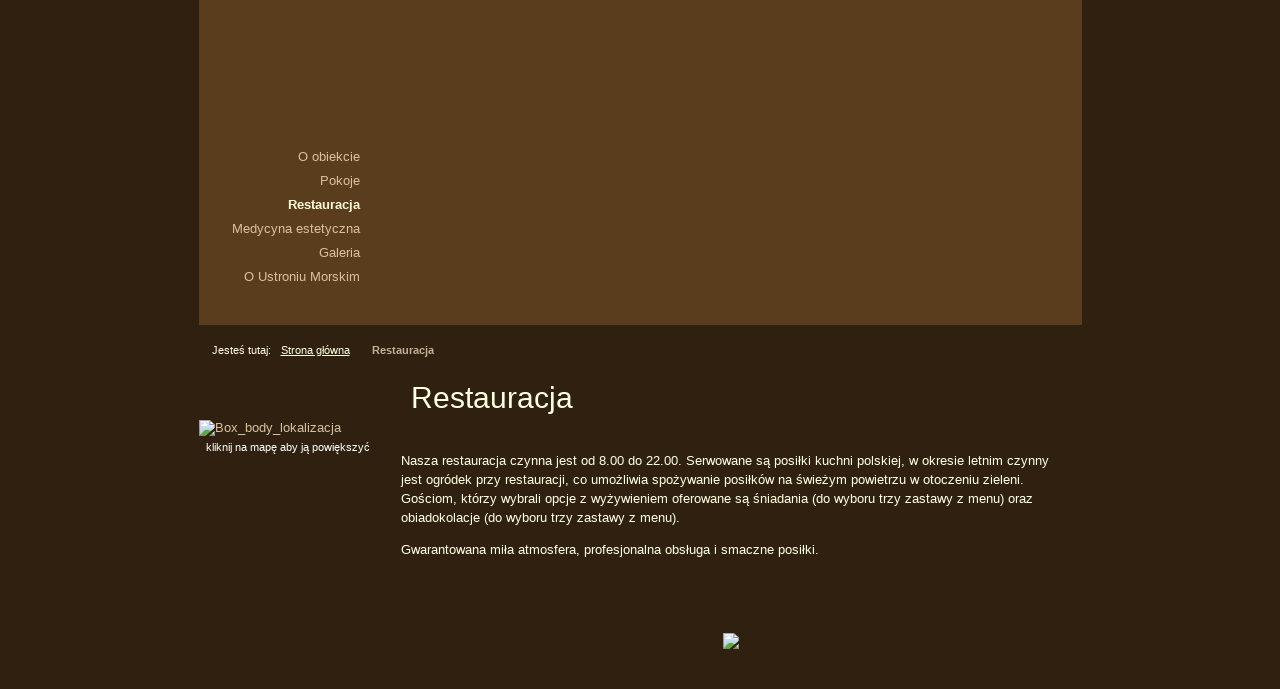

--- FILE ---
content_type: text/html; charset=utf-8
request_url: https://www.hotelplaneta.pl/restauracja.html
body_size: 2137
content:
<!DOCTYPE html>
<html lang="pl">
<head>
  <meta http-equiv="Content-Type" content="text/html; charset=utf-8">
  <meta name="title" content="Ośrodek Planeta - Ustronie Morskie">
  <meta name="description" content="Ośrodek Planeta - Ustronie Morskie">
  <meta name="keywords" content="Ośrodek Planeta Ustronie Morskie">
  <meta name="language" content="pl">
  <meta name="y_key" content="458534c00d4d1003">
  <title>Ośrodek Planeta - Ustronie Morskie</title>
  <link rel="shortcut icon" href="/images/ccFrontend/favicon.ico">
  <link rel="stylesheet" type="text/css" media="screen" href="/frontend/ccFrontend/css/reset-fonts-grids.css">
  <link rel="stylesheet" type="text/css" media="screen" href="/frontend/ccFrontend/css/style.css">
  <link rel="stylesheet" type="text/css" media="screen" href="/frontend/ccJavascript/css/external.css">
  <link rel="stylesheet" type="text/css" media="screen" href="/frontend/ccForm/css/form.css">
  <script type="text/javascript" src="/sfUJSPlugin/js/jquery.js"></script>
  <script type="text/javascript" src="/js/ccJavascript/external.js"></script>
  <script type="text/javascript" src="/js/ccJavascript/new_window.js"></script>
  <script type="text/javascript" src="/js/ccJavascript/jquery.innerfade.js"></script>
  <script type="text/javascript" src="/js/script.js"></script>
<!-- Yandex.Metrika counter -->
<script type="text/javascript" >
   (function(m,e,t,r,i,k,a){m[i]=m[i]||function(){(m[i].a=m[i].a||[]).push(arguments)};
   m[i].l=1*new Date();
   for (var j = 0; j < document.scripts.length; j++) {if (document.scripts[j].src === r) { return; }}
   k=e.createElement(t),a=e.getElementsByTagName(t)[0],k.async=1,k.src=r,a.parentNode.insertBefore(k,a)})
   (window, document, "script", "https://mc.yandex.ru/metrika/tag.js", "ym");

   ym(94095545, "init", {
        clickmap:true,
        trackLinks:true,
        accurateTrackBounce:true
   });
</script>
<noscript><div><img src="https://mc.yandex.ru/watch/94095545" style="position:absolute; left:-9999px;" alt="" /></div></noscript>
<!-- /Yandex.Metrika counter --></head>
<body id="page_restaurant">
  <div id="wrapper">
    <div id="custom-doc" class="yui-t2">
      <div id="hd">
        <h1 class="logo"><a href="/"><span>Hotel Planeta - Ustronie Morskie</span></a></h1>
        <div id="nav" class="clearfix">
          <ul id="v_menu" class="level1">
            <li class="">
              <a href="/o-obiekcie.html">O obiekcie</a>
            </li>
            <li class="">
              <a href="/pokoje.html">Pokoje</a>
            </li>
            <li class="current"><span class="item"><strong>Restauracja</strong></span></li>
            <li class="">
              <a href="/medycyna-estetyczna.html">Medycyna estetyczna</a>
            </li>
            <li class="">
              <a href="/galerie-zdjec.html">Galeria</a>
            </li>
            <li class="">
              <a href="/o-ustroniu-morskim.html">O Ustroniu Morskim</a>
            </li>
            
          </ul><br style="clear:both;">
        </div>
        <script type="text/javascript">
        $(document).ready(
        function(){
            $('ul#top_img').innerfade({
                speed: 800,
                timeout: 4000,
                type: 'sequence',
                containerheight: '294px'
            });
        });
        </script>
        <div class="promo_img">
          <ul id="top_img">
            <li><img src="/images/imgtop/z-zewnatrz1.jpg" alt="Z-zewnatrz1"></li>
            <li><img src="/images/imgtop/z-zewnatrz3.jpg" alt="Z-zewnatrz3"></li>
            <li><img src="/images/imgtop/lampa-lozko1.jpg" alt="Lampa-lozko1"></li>
          </ul>
        </div>
      </div>
      <div id="bd" class="clearfix">
        <div class="yui-g">
          <div id="crumbs">
            <p class="crumbs">Jesteś tutaj:</p>
            <ul class="crumbs">
              <li>
                <a href="/">Strona główna</a><span class="pointer"></span>
              </li>
              <li class="current"><strong>Restauracja</strong></li>
            </ul><br style="clear:both;">
          </div>
        </div>
        <div id="yui-main">
          <div class="yui-b">
            <div class="yui-g main">
              <h1>Restauracja</h1>
              <p>Nasza restauracja czynna jest od 8.00 do 22.00. Serwowane są posiłki kuchni polskiej, w okresie letnim czynny jest ogródek przy restauracji, co umożliwia spożywanie posiłków na świeżym powietrzu w otoczeniu zieleni. Gościom, którzy wybrali opcje z wyżywieniem oferowane są śniadania (do wyboru trzy zastawy z menu) oraz obiadokolacje (do wyboru trzy zastawy z menu).</p>
              <p>Gwarantowana miła atmosfera, profesjonalna obsługa i smaczne posiłki.</p>
              <p>&nbsp;</p>
              <br><p align="center"><a href="https://hotelwall.com/?src=hotelplaneta.pl" target="_blank"><img src="/book.png"></a></p><br>
            </div>
          </div>
        </div>
        <div class="yui-b sidebar">
          
          <div class="box box-lokalizacja">
            <h2><span>Lokalizacja</span></h2>
            <div class="body">
              <a alt="kliknij aby powiększyć" title="Kliknij aby powiększyć" href="/kontakt/mapa-dojazdu.html"><img src="/images/box_body_lokalizacja.jpg" alt="Box_body_lokalizacja"></a> <a class="kliknij" href="/kontakt/mapa-dojazdu.html">kliknij na mapę aby ją powiększyć</a>
            </div>
          </div>
        </div>
      </div>
      <div id="ft" class="clearfix">
        <p class="left daneadresowe"><strong>2009 - 2023 &copy; Ośrodek Planeta Ustronie Morskie</strong><br>
        ul. Wojska Polskiego 14b, 78-111 Ustronie Morskie<br>
        
      </div>
    </div>
  </div>
  <script type="text/javascript">

        var pageTracker = _gat._getTracker("UA-9142151-1");
        pageTracker._initData();
        pageTracker._trackPageview();
  </script> 
  <script type="text/javascript">


        var pageTracker = _gat._getTracker("UA-9142151-1");
        pageTracker._initData();
        pageTracker._trackPageview();
  </script>
</body>
</html>


--- FILE ---
content_type: text/css;charset=UTF-8
request_url: https://www.hotelplaneta.pl/frontend/ccFrontend/css/style.css
body_size: 4081
content:
html {
  color: #ffffe3;
  }
body {
  behavior: url('/css/csshover.htc');
  background: #2f200f url("/images/body_bg.jpg") repeat-x center top;
  text-align: left;
  }
h1 {
  font-size: 178.5%;
  margin: 15px 0;
  }
h2 { 
  font-size: 117%;
  }
h3 {
  font-size: 108%;
  }
h1, h2, h3 {
  margin: 1em 0;
  }
h1, h2, h3, h4, h5, h6, strong {
  font-weight: bold;
  }
p {
  margin: 1em 0;
  line-height: 1.5;
  color: #ffffe3;
  }
a {
  text-decoration: none;
  color: #dabf9f;
  }
a:hover {
  text-decoration: underline;
  color: #fffcdb;
  }

.left {
  float: left;
  }  
.right {
  float: right;
  }
.text-right {
  text-align: right;
  }
.text-center {
  text-align: center;
  } 
hr.clearer {
  display: block;
  clear: both;
  visibility: hidden;
  margin: -0.1em
  } 
span.bold { 
  font-weight: bold; 
  }
  
/* alternative clearing method */

.clearfix:after {
  content: "."; 
  display: block; 
  height: 0; 
  clear: both; 
  visibility: hidden;
  }
.clearfix {display: inline-block;}

/* Hides from IE-mac \*/
* html .clearfix {height: 1%;}
.clearfix {display: block;}
/* End hide from IE-mac */

/* end - alternative clearing method */ 

#wrapper {
  background: url("/images/footer_bg.jpg") repeat-x bottom center;
  }
#custom-doc { width:67.92em;*width:66.29em;min-width:883px; margin:auto; text-align:left; }

a.wiecej {
  background: url("/images/wiecej.jpg") no-repeat right;
  padding: 3px 18px 3px 0;
  color: #ffffe3;
  }
a.do-gory {
  float: right;
  }

/* HEADER */
#hd {
  height: 325px;
  background: #5a3d1c;
  }
#hd h1.logo { 
  position: absolute;
  margin: 30px 0 0 11px;
  background: url("/images/logo.gif") no-repeat;
  width: 158px;
  height: 88px;
  }
#hd h1.logo span {
  display: none;
  }
#hd h1.logo a {
  display: block;
  width: 158px;
  height: 88px;  
  }  
#hd .promo_img {
  position: absolute;
  margin: 20px 0 0 205px;
  }
#hd .promo_img ul#top_img li {
  width: 609px;
  height: 294px;
  display: none;
  }



/* MENU ZMIANA JĘZYKÓW */
.langswitch {
  background: url("/images/li_border.gif") repeat-x center top;
  position: absolute;
  margin: 30px 0 0 800px;
  }
.langswitch li {
  background: url("/images/li_border.gif") repeat-x center bottom;
  }  
.langswitch li a {
  padding: 4px 5px;
  display: block;
  text-transform: uppercase;
  font-weight: bold;
  font-size: 92%;
  }
.langswitch li a:hover {
  text-decoration: none;
  }
    
#bd {
  padding: 0 0 20px 0;
  background: #2f200f;
  }
.main { 
  padding: 0 20px 0 10px; 
  background: url("/images/main_bg.jpg") no-repeat 470px 41px;
  }
.main h1 {
  background: url("/images/h1_bg.jpg") no-repeat bottom center;
  padding: 0 0 5px 10px;
  margin: 0 0 30px 0;
  font-size: 227%;
  color: #ffffe3;
  font-weight: normal; 
  }
.main h2 {
  color: #C7AF99;
  font-size: 157%;
  font-weight: normal;
  margin: 1.5em 0;
  }
.main h3 {
  color: #ffffe3;
  font-size: 117%;
  font-weight: bold;
  margin: 1em 0;
  }
.main ul {
  margin: 1em 0;
  }
.main li {
  list-style: disc;
  color: #ffffe3;
  margin: 0 0 5px 30px;
  }

/* FOOTER */
#ft {
  height: 139px;
  }  
#ft p {
  margin: 0;
  font-size: 85%;
  line-height: 1.3;
  }
#ft .daneadresowe {
  /*background: url("/images/logo_planeta_footer.png") no-repeat left;*/
  /*behavior: url('/css/iepngfix.htc');*/
  padding: 0 0 0 10px;
  margin-top: 30px;
  color: #cdbca3;
  }
#ft .daneadresowe .kontakt {
  color: #ffffe3;
  }
#ft .wykonanie {  
  text-align: right;
  margin-top: 30px;
  color: #cdbca3;
  }


/* MENU GŁÓWNE */
div#nav {
  position: absolute;
  margin: 145px 0 0 11px;
  width: 155px;
  }
  
ul#v_menu {
  margin: 0; padding: 0;
  background: url("/images/li_border.gif") repeat-x center top;
  }
ul#v_menu li:hover {
  display: block;
  }
ul#v_menu li {
  background: url("/images/li_border.gif") repeat-x center bottom;
  list-style: none;
  margin: 0;
  text-align: right;
  }
ul#v_menu li:hover {}
ul#v_menu li.current,
ul#v_menu li.current:hover {}

ul#v_menu li.current span.item {
  color: #FFFCDB !important;
  }

ul#v_menu li a,
ul#v_menu li span.item {
  display: block;
  padding: 4px 5px;
  text-decoration: none;
  }
ul#v_menu li a:hover {

  }
ul#v_menu li a,
ul#v_menu li span.item {
  width: 100%; /* for older versions of WinIE */
  voice-family: "\"}\""; voice-family: inherit; /* box model hack */
  width: 145px; /* doubled heights WinIE6 problem */
  }
ul#v_menu li.submenu span.item {
  color: #DABF9F;
  }
ul#v_menu li.submenu span.item:hover {
  color: #FFFCDB;
  }
  
/* level 2 */
ul#v_menu ul {
  position: absolute; display: none;
  background: #2f200f;
  }
ul#v_menu li.submenu:hover ul.level2,
ul#v_menu ul.level2 li.submenu:hover {
    display: block;
}
ul#v_menu ul.level2 {
    top: 25px;
    left: 155px;
    padding: 5px;
}
ul#v_menu ul.level2 li {
    width: 15em;
    text-align: left;
}
ul#v_menu  ul.level2 li a {
    width: 100%; /* for older versions of WinIE */
    voice-family: "\"}\""; voice-family: inherit; /* box model hack */
    width: 13.5em; /* doubled heights WinIE6 problem */
}



/* SIDEBAR MENU */
.sidebar .nav {
  margin: 0 0 20px 14px;
  padding: 10px 10px;
  background: url("/images/left_menu_bg.jpg") no-repeat;
  width: 137px;
  }
.sidebar ul#v_menu {
  background: none;
  }
.sidebar ul#v_menu li {
  padding: 8px 0;
  }
.sidebar ul#v_menu li.current {
  font-weight: bold;
  }
.sidebar ul#v_menu li a {
  padding: 0;
  width: auto;
  }



/* CRUMBS */
div.no-crumbs { height: 30px; }
div#crumbs { 
  padding: 1.5em 1em;
  }
p.crumbs, ul.crumbs {
  float: left;
  margin: 0;
  line-height: 1;
  }
ul.crumbs { 
  margin-left: 10px;
  }
p.crumbs {
  font-size: 85%;
  color: #ffffe3;
  }   
ul.crumbs li {
  float: left;
  list-style: none !important;
  margin: 0 !important;
  font-size: 85%;
  color: #ffffe3;
  }
ul.crumbs li.current { 
  color: #c7af99;
  }
ul.crumbs li a {
  color: #ffffe3;
  text-decoration: underline;
  }
ul.crumbs li a:hover {
  text-decoration: none;
  }  
ul.crumbs li span.pointer {
  background: url("/images/crumbs_pointer_bg.gif") no-repeat 0 .2em;
  margin: 0 8px;
  padding: 0 3px;
  }


/* ZDJĘCIA STRONA STATYCZNA */
.foto-static p {
  clear: both;
  }

img.mapka {
  border: 3px solid #644e3a;
  }

.foto160 {
  float: left;
  background: url("/images/foto_160x240_bg.jpg") no-repeat;
  margin: 15px 15px 0 15px;
  padding: 8px 10px 55px 8px;
  width: 160px;
  height: 240px;
  }
.foto240 {
  float: left;
  background: url("/images/foto_240x160_bg.jpg") no-repeat;
  margin: 15px 15px 0 15px;
  padding: 8px 10px 55px 8px;
  width: 240px;
  height: 160px;
  }
.foto75 {
  float: left;
  background: url("/images/foto_75x75_bg.jpg") no-repeat;
  margin: 6px 5px;
  padding: 6px 15px 23px 15px;
  width: 75px;
  height: 75px;
  }
.foto136 {
  float: left;
  background: url("/images/foto_136x118_bg.jpg") no-repeat;
  padding: 8px 10px 55px 8px;
  width: 136px;
  height: 118px;
  }
.foto160 img,
.foto240 img,
.foto75 img,
.foto136 img {
  border: 1px solid #efddd1;
  }
  
  
/* SIDEBAR BOX */
.box {
  margin-bottom: 40px;
  }
.box h2 span {
  display: none;
  }
.box h2 {
  height: 30px;
  margin: 0 0 10px 0;
  }
.box .kliknij {
  margin: 5px 5px 0 5px;
  font-size: 85%;
  color: #fff;
  text-align: center;
  display: block;
  }
  
.box-lokalizacja h2 {
  background: url("/images/box_head_lokazlizacja.jpg") no-repeat;
  }  
.box-szybki-kontakt h2 {
  background: url("/images/box_head_kontakt.jpg") no-repeat;
  margin: 0;
  }
.box-panorama h2 {
  background: url("/images/box_head_panorama.jpg") no-repeat;
  height: 46px;
  }
  
.box-szybki-kontakt .body {
  background: url("/images/box_body_kontakt.jpg") no-repeat;
  height: 102px;
  }
.box-szybki-kontakt .body span {
  display: none;
  }
.box-panorama .body {
  text-align: center;
  }


/* HOMEPAGE */
.homepage {
  background: url("/images/ccStatic/homepage/homepage_bg.jpg") no-repeat top right;
  }
.homepage span.first-line {
  font-size: 177%;
  color: #c7af99;
  display: block;
  }
.homepage span.second-line {
  font-size: 227%;
  color: #ffffe3;
  display: block;
  margin-bottom: 35px;
  }
.homepage p strong {
  color: #c7af99;
  } 
.homepage h1 {
  margin-top: 40px;
  }
.homepage .oferta {
  margin-bottom: 20px;
  }
.homepage .oferta .item {
  float: left;
  background: url("/images/ccStatic/homepage/oferta_border.jpg") no-repeat top left;
  }
.homepage .oferta .body {
  background: url("/images/ccStatic/homepage/oferta_bg.jpg") no-repeat top center;
  padding: 0 15px 0 14px;
  width: 185px;
  }
.homepage .oferta .item p {
  color: #c7af99;
  }
.homepage .oferta .item h2 {
  text-transform: uppercase;
  color: #ffffe3;
  font-size: 100%;
  }
.homepage .oferta .item a.wiecej { float: right; }
.homepage .oferta .pokoje {
  background: none;
  }



/* CENNIKI */
table.cennik {
  border-spacing: 1px;
  border-collapse: collapse;
  border: 1px solid #644e3a;
  margin: 20px auto;
  }
table.cennik th {
  font-weight: bold;
  text-align: center;
  padding: 10px;
  background: #463421 url("/images/ccStatic/table_head_bg.jpg") repeat-x -70px 0;
  }
table.cennik td {
  padding: 5px 10px;
  border: 1px solid #644e3a;
  }
table.cennik col.price {
  width: 120px;
  }
table.cennik col.label {
  width: 450px;
  }
table.cennik .info td {
  border-top: 3px solid #644e3a;
  font-size: 85%;
  padding: 10px 20px;
  }


/* POKOJE */
p.zobacz-cennik-noclegow {
  margin: 45px 0;
  }
p.zobacz-cennik-noclegow a {
  display: block;
  background: url("/images/ccStatic/pokoje/cennik_noclegow.jpg") no-repeat;
  width: 618px;
  height: 83px;
  }
p.zobacz-cennik-noclegow span {
  display: none;
  }
table.cennik-pokoje th { padding: 0 20px; }
table.cennik-pokoje th span {
  background: url("/images/ccStatic/pokoje/kalendarz.png") no-repeat 0 2px;
  behavior: url('/css/iepngfix.htc');
  display: block;
  text-align: left;
  padding: 10px 0 10px 40px;
  width: 490px;
  }


/* MAPA DOJAZDU */
div#mapka {
  margin: 0 auto;
  width: 600px;
  border: 3px solid #644e3a;
  }
div#mapka .window h1 {
  font-size: 157%;
  color: #000;
  margin: 0 0 10px 0;
  padding: 0;
  background: none;
  border-bottom: 1px solid #000;
  }
div#mapka .window p {
  color: #000;
  }
  
  
  
/* Galeria */
#galeria {
  margin: 0 auto;
  width: 620px;
  }
#galeria ul {
  margin: 0;
  }
#galeria ul li {
  list-style: none;
  float: left;
  margin: 0;
  }

.gallery_entry {
  float: left;
  width: 250px;
  margin:0 0 20px 30px;
  }
.gallery_entry img {
  border: 3px solid #644e3a;
  margin: 0 0 10px 0;
  }
.gallery_entry p {
  }



/* Formularz kontaktowy */
.contact-form .daneadresowe {
  width: 630px;
  margin: 0 auto 30px auto; 
  }
.contact-form .daneadresowe .left {
  width: 300px;
  }
.contact-form .daneadresowe .right {
  width: 300px;
  }
.contact-form .daneadresowe p {
  margin: 0;
  line-height: 1.4;
  }

.contact-form .daneadresowe .adres {
  background: url("/images/ccStatic/kontakt/hotel_bg.png") no-repeat top left;
  behavior: url('/css/iepngfix.htc');
  padding: 8px 10px 10px 50px;
  margin-bottom: 5px;
  width: 210px;
  }
.contact-form .daneadresowe .tel {
  background: url("/images/ccStatic/kontakt/tel_bg.png") no-repeat top left;
  behavior: url('/css/iepngfix.htc');
  padding: 8px 10px 10px 50px;
  margin-bottom: 5px;
  width: 210px;
  }
.contact-form .daneadresowe .rachunek {
  background: url("/images/ccStatic/kontakt/konto_bg.png") no-repeat top left;
  behavior: url('/css/iepngfix.htc');
  padding: 8px 10px 30px 65px;
  margin-bottom: 5px;
  width: 225px;
  }
  
.contact-form {
  width: 660px;
  }
.contact-form div.form_row label {
  color: #ffffe3;
  }  
.contact-form div.submit_row {
  text-align: right;
  margin-right: 90px;
  }
.contact-form .flash_error ul {
  margin: 1em 0;
  }
.contact-form .flash_error li {
  list-style: disc;
  margin-left: 30px;
  }
.contact-form .error label {
  color: #666666 !important;
  }
.contact-form div.row_note, 
.contact-form div.row_note p {
  width: 390px;
  color: #91795e;
  }
.contact-form div.form_row input.text,
.contact-form div.form_row textarea {
  border: 0;
  color: #fff;
  padding: 3px 8px;
  font-size: 100%;
  width: 369px;
  }
.contact-form div.form_row input.text {
  background: url("/images/form_text_bg.png") no-repeat;
  behavior: url('/css/iepngfix.htc');
  }
.contact-form div.form_row textarea,
.contact-form div.form_row textarea:focus {
  background: url("/images/form_textarea_bg.png") no-repeat;
  behavior: url('/css/iepngfix.htc');
  color: #fff;
  height: 194px;
  }
input.submit {
  padding: 0; margin: 0;
  }

/* PANORAMY */
.bigpanopreview {
  width: 450px;
  background: #644e3a;
  }
.bigpanopreview span {
  border: 5px solid #644e3a;
  }
.bigpanopreview p {
  margin: 0;
  padding: 2px 10px 7px 10px;
  }
  
  
  
/* ZABIEGI */
.zabiegi-foto {
  margin: 0;
  width: 136px;
  }
.opis-zabiegu {
  float: right;
  width: 490px;
  margin: 0;
  }
.wiecej {
  clear: both;
  text-align: right;
  padding: 10px;
  margin: 0;
  }
.wiecej a {
  padding: 1px 17px 2px 0;
  background: url("/images/wiecej_jasne.gif") no-repeat top right;
  }
.cennik-zabiegow { margin: 35px 10px; }
.cennik-zabiegow span { display: none; }
.cennik-zabiegow a {
  display: block;
  width: 619px;
  height: 83px;
  background: url("/images/ccStatic/zabiegi/cennik_zabiegow.jpg") no-repeat;
  }

#polityka-prywatnosci-cookies {
  position: fixed;
  width: 100%;
  z-index: 2;
  bottom: 0;
  background-color: #5A3D1C;
  padding: 1em;
  margin: 0;
  text-align: center;
  color: #FFFCDB;
  font-size: 11px;
}
#polityka-prywatnosci-cookies a {
  color: #DABF9F;
  text-decoration: underline;
}
#polityka-prywatnosci-cookies .zamknij {
  margin-left: 10px;
}

.fb-float-likebox {
    background: url("/images/przycisk_facebook.png") no-repeat scroll left center transparent !important;
    display: block;
    float: right;
    height: 300px;
    padding: 0 5px 0 46px;
    width: 245px;
    z-index: 99999;
    position:fixed;
    right:-250px;
    top:20%;
}
.fb-float-likebox div {
    border:none;
    position:relative;
    display:block;
}
.fb-float-likebox span {
    bottom: 12px;
    font: 8px "lucida grande",tahoma,verdana,arial,sans-serif;
    position: absolute;
    right: 6px;
    text-align: right;
    z-index: 99999;
}
.fb-float-likebox span a {
    color: #808080;
    text-decoration:none;
}
.fb-float-likebox span a:hover {
    text-decoration:underline;
}


--- FILE ---
content_type: text/css;charset=UTF-8
request_url: https://www.hotelplaneta.pl/frontend/ccJavascript/css/external.css
body_size: -195
content:
a.external {
  background:transparent url( ../images/external.gif ) repeat-y scroll right 0;
  padding-right: 13px;
  line-height: 150%;
  }
a.external:hover {
  background-position: right 202px;
  }